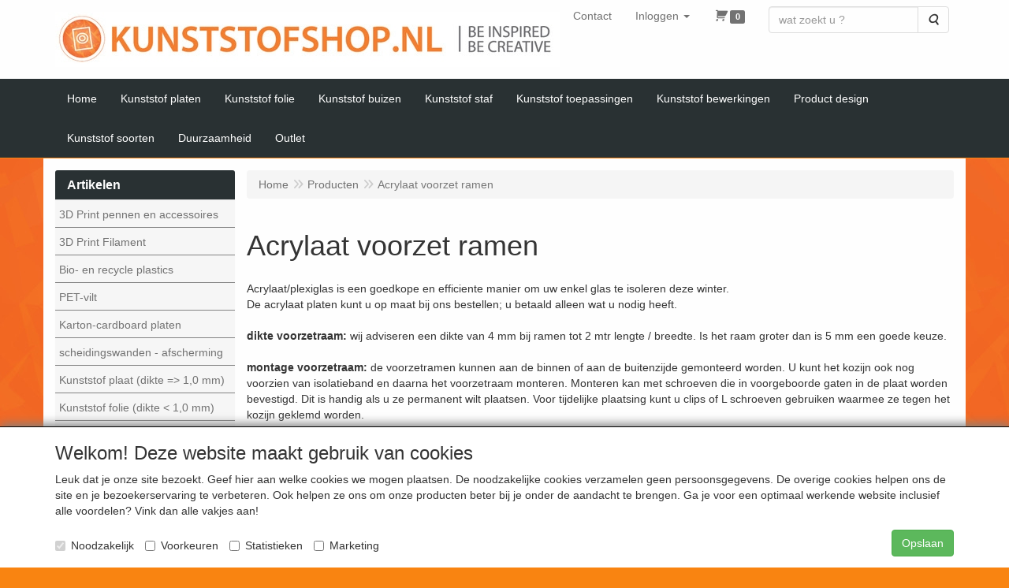

--- FILE ---
content_type: text/html; charset=UTF-8
request_url: https://kunststofshop.nl/acrylaat-voorzet-ramen/g-72
body_size: 13202
content:
<!DOCTYPE html>
<html lang="nl">
    <head>
        <base href="https://kunststofshop.nl/"
              data-url=""
              data-routing="/js/routing.json"
        />
        <meta name="viewport" content="width=device-width, initial-scale=1">
        <meta charset="utf-8" >
        
                    <meta name="author" content="" />
                    <meta name="keywords" content="isoleren voorzet raam " />
                    <meta name="description" content="acrylaat / plexiglas voorzet ramen voor het isoleren van enkel glas" />
                    <meta name="rating" content="general" />
                    <meta name="google-site-verification" content="geIisPOW56S9YVFB1NGRngix2_7gNFi_6vVrSmVbS9E" />
                    <meta name='generator' content='LogiVert 8.19.0.5; Equinoxe 10.5.24' />
        
        <title>voorzetramen acrylaat / plexiglas</title>

        <!-- Load scripting -->
                                    <script>
                    window.dataLayer = window.dataLayer || [];window.dataLayer.push({
                        'event': 'consent_necessary'                    
                    });</script>
                            
                <script>
                    window.dataLayer = window.dataLayer || [];
                    window.dataLayer.push({
                        'event': 'fireRemarketingTag',
                        'google_tag_params': {
                            'ecomm_pagetype': 'category',
                            'ecomm_prodid': '72',
                            'ecomm_totalvalue': ''
                        },
                        'userId': 'not-logged-in'
                    });
                </script>
            
                            <script>
    window.dataLayer = window.dataLayer || [];
    window.dataLayer.enableGA4Ecommerce = false;
</script>
                            
            <script>
                (function(w,d,s,l,i){w[l]=w[l]||[];w[l].push({'gtm.start': new Date().getTime(),event:'gtm.js'});var f=d.getElementsByTagName(s)[0],
                    j=d.createElement(s),dl=l!='dataLayer'?'&l='+l:'';j.addEventListener('error',function() { document.getElementsByTagName('html')[0].classList.add('abl-detected');document.dispatchEvent(new CustomEvent('lv_gtm_ready', {detail: {status: 'error'}})); });j.addEventListener('load', function() { document.dispatchEvent(new Event('lv_gtm_ready', {detail: {status: 'ok'}}));});j.async=true;j.src=
                                              'https://www.googletagmanager.com/gtm.js?id='+i+dl;f.parentNode.insertBefore(j,f);
                })(window,document,'script','dataLayer','GTM-K7BT5ST');
            </script>
                            <script src="/js/api.min.js?h=9a8857d6"></script>
                            <script>
document.addEventListener('DOMContentLoaded', function(el) {
    window.api = new Api("NTgxOTQ5MDEwMzc2NzQ6Mzgxa2FjYlZDMXNEQ2M0dzQzcA==", "https://kunststofshop.nl");
});
</script>
                    
        <script src="/js/plugins.min.js?h=bb38a032" id="pluginScripts"></script>
        <script src="/js/early_scripts.min.js?h=2ebe7f84" id="earlyScripts"></script>

        <script>
            // Epsilon Polyfill for IE
            if (Number.EPSILON === undefined) {
                Number.EPSILON = Math.pow(2, -52);
            }
            // Number Formatting
            Math.toDisplay = function (val, precision, force_sign) {
                if (typeof force_sign === 'undefined') {
                    force_sign = false;
                }

                if (typeof precision === "undefined") {
                    precision = 2;
                }

                if(isNaN(val) || typeof val !== "number") {
                    return false;
                }

                val = val + (1E3 * Number.EPSILON);
                var str = val.toFixed(precision);
                var decpoint = str.indexOf('.');

                str = str.replace('.', '.');

                for(var i = (decpoint - 3); i > 0; i = i - 3) {
                    str = str.slice(0, i) + ',' + str.slice(i);
                }

                if(force_sign && val > 0) {
                    str = "+" + str;
                }

                return str;
            }

            Math.toPrice = function(val, force_sign) {
                if(typeof force_sign === 'undefined') {
                    force_sign = false;
                }
                var price = "";

                if(val === 0) {
                    price = "Gratis";
                } else {
                    if(force_sign && val > 0) {
                        price = "+";
                    } else if(val < 0) {
                        price = "-";
                    }
                    price += "€ ";
                    price += Math.toDisplay(Math.abs(val), 2);
                }

                return price;
            }
            window.main_root = "https://kunststofshop.nl/";

        </script>

        <link rel="stylesheet" href="/assets/base.css?h=676cf9a1" />

        <link rel="stylesheet" href="/assets/theme.css?h=34e790e7" />
        <link rel="icon" type="image/x-icon" href="/favicon.ico?h=c79c48e2" />    </head>
    <body data-sticky-container>
                                    
                <noscript>
                    <iframe src="https://www.googletagmanager.com/ns.html?id=GTM-K7BT5ST"
                            height="0" width="0" style="display:none;visibility:hidden">
                    </iframe>
                </noscript>
            
                    
                    <header>
    <div class="logo-top">
        <div class="container">
            <div class="logo-container">
                <a href="/">
                    <img src="/images/cb_17.jpg?h=31754ac8" alt="Logo Kunststofshop.nl"/>                </a>
            </div>
            <div class="pull-right hidden-xs">
                    <ul class="nav navbar-nav  " data-sm-skip="data-sm-skip">
            <li class="menu_content_item ">
        <a href="/contact/c-2"
   >
    <span class="lbl">Contact</span>
    </a>
            </li>
    <li class="menu_my_account ">
        <a href="/inloggen"
   class="dropdown-toggle" data-toggle="dropdown" role="button"
   aria-haspopup="true"
   aria-expanded="false">
    <span class="lbl">Inloggen</span>
    <span class="caret"></span></a>
                    <ul class="dropdown-menu">
                    <li class="">
            
                                    
<form method="post" action="/inloggen">
    <div class="form-group"><label class="control-label required" for="_username">Loginnaam</label><input type="text" id="_username" name="_username" required="required" class="form-control form-control" /><p class="help-block"></p>
    </div>
    <div class="form-group"><label class="control-label required" for="_password">Wachtwoord</label><input type="password" id="_password" name="_password" required="required" class="form-control form-control" /><p class="help-block"></p>
    </div>
    <div class="form-group"><input type="text" id="emailAddress" name="emailAddress" class="form-extrahiddenfield form-control" /><p class="help-block"></p>
    </div>

            <button type="submit" name="loginSubmit" class="btn btn-primary">Inloggen</button>
                <input type="hidden" name="_target_path" value="https://kunststofshop.nl/acrylaat-voorzet-ramen/g-72" />
        <input type="hidden" name="_csrf_token" value="b43604825208f8ea.L_zxMH3g_uqbLt3O-3H6VC2zX8XDrPunKWDKnmrgA4Y.ZZbEBxOWn63UHrSjzRm7I2nXMYqM5JjFfBiV8jyNd85qxatSKaGGgO1lqg" />
</form>

            </li>
    <li class="">
        <a href="/registreren"
   >
    <span class="lbl">Registreren</span>
    </a>
            </li>
    <li class="">
        <a href="/wachtwoord/vergeten"
   >
    <span class="lbl">Wachtwoord vergeten?</span>
    </a>
            </li>

            </ul>
            </li>
    <li class="menu_cart ">
        <a href="/winkelwagen/" data-mode="articles">
    <i class="cart"></i><span class="amount label label-primary articles">0</span></a>
            </li>
    <li class="menu_search_widget ">
        <form action="/zoeken" method="get" class="navbar-form menu_search_widget ">
    <div class="input-group">
        <input type="search"
                id="search_query"
                placeholder="wat zoekt u ?"
                name="query"
                class="form-control"
                                data-suggest=""
                autocomplete="off">
        <span class="input-group-btn">
            <button type="submit" class="btn btn-default">
                <i class="fa fa-search"></i>
                <span class="sr-only">Zoeken</span>
            </button>
        </span>
    </div>
</form>

            </li>

    </ul>

            </div>
        </div>
    </div>
</header>
<div class="nav-top sticky-header ">
    <nav class="navbar">
        <div class="container">
            <div class="navbar-header">
                <div class="mobile-menu-navbar">
                        <ul class="nav navbar-nav  " data-sm-skip="data-sm-skip">
        
    </ul>

                </div>
                <button type="button" class="navbar-toggle collapsed" data-toggle="collapse" data-target="#topmenu"
                        aria-expanded="false">
                    <span class="sr-only">Menu</span>
                    <span class="icon-bar"></span>
                    <span class="icon-bar"></span>
                    <span class="icon-bar"></span>
                </button>
            </div>

            <div class="collapse navbar-collapse" id="topmenu">
                <div class="mobile-menu-addon">
                        <ul class="nav navbar-nav  " >
            <li class="menu_content_item ">
        <a href="/contact/c-2"
   >
    <span class="lbl">Contact</span>
    </a>
            </li>
    <li class="menu_my_account ">
        <a href="/inloggen"
   class="dropdown-toggle" data-toggle="dropdown" role="button"
   aria-haspopup="true"
   aria-expanded="false">
    <span class="lbl">Inloggen</span>
    <span class="caret"></span></a>
                    <ul class="dropdown-menu">
                    <li class="">
            
                                    
<form method="post" action="/inloggen">
    <div class="form-group"><label class="control-label required" for="_username">Loginnaam</label><input type="text" id="_username" name="_username" required="required" class="form-control form-control" /><p class="help-block"></p>
    </div>
    <div class="form-group"><label class="control-label required" for="_password">Wachtwoord</label><input type="password" id="_password" name="_password" required="required" class="form-control form-control" /><p class="help-block"></p>
    </div>
    <div class="form-group"><input type="text" id="emailAddress" name="emailAddress" class="form-extrahiddenfield form-control" /><p class="help-block"></p>
    </div>

            <button type="submit" name="loginSubmit" class="btn btn-primary">Inloggen</button>
                <input type="hidden" name="_target_path" value="https://kunststofshop.nl/acrylaat-voorzet-ramen/g-72" />
        <input type="hidden" name="_csrf_token" value="a0c81900cd65abcc1377ce8a62f0.e4D2gw2SLGMr-ID4YBxhr7Seff4xg67czaliqppu4L4.MerDtGPkTSRkyOmVVnQg2PD6E7F-y82-mNE9xswDlPY-uazhWdNUCV2z9w" />
</form>

            </li>
    <li class="">
        <a href="/registreren"
   >
    <span class="lbl">Registreren</span>
    </a>
            </li>
    <li class="">
        <a href="/wachtwoord/vergeten"
   >
    <span class="lbl">Wachtwoord vergeten?</span>
    </a>
            </li>

            </ul>
            </li>
    <li class="menu_cart ">
        <a href="/winkelwagen/" data-mode="articles">
    <i class="cart"></i><span class="amount label label-primary articles">0</span></a>
            </li>
    <li class="menu_search_widget ">
        <form action="/zoeken" method="get" class="navbar-form menu_search_widget ">
    <div class="input-group">
        <input type="search"
                id="search_query"
                placeholder="wat zoekt u ?"
                name="query"
                class="form-control"
                                data-suggest=""
                autocomplete="off">
        <span class="input-group-btn">
            <button type="submit" class="btn btn-default">
                <i class="fa fa-search"></i>
                <span class="sr-only">Zoeken</span>
            </button>
        </span>
    </div>
</form>

            </li>

    </ul>

                </div>
                    <ul class="nav navbar-nav  " >
            <li class="menu_homepage ">
        <a href="/"
   >
    <span class="lbl">Home</span>
    </a>
            </li>
    <li class="menu_group ">
        <a href="/kunststof-plaat-dikte-1-0-mm/g-23"
   >
    <span class="lbl">Kunststof platen</span>
    </a>
            </li>
    <li class="menu_group ">
        <a href="/kunststof-folie-dikte-1-0-mm/g-24"
   >
    <span class="lbl">Kunststof folie</span>
    </a>
            </li>
    <li class="menu_group ">
        <a href="/kunststof-buis/g-27"
   >
    <span class="lbl">Kunststof buizen</span>
    </a>
            </li>
    <li class="menu_group ">
        <a href="/kunststof-staf/g-28"
   >
    <span class="lbl">Kunststof staf</span>
    </a>
            </li>
    <li class="menu_content_item ">
        <a href="/kunststof-toepassingen/c-40"
   >
    <span class="lbl">Kunststof toepassingen</span>
    </a>
            </li>
    <li class="menu_content_item ">
        <a href="/kunststof-bewerkingen/c-46"
   >
    <span class="lbl">Kunststof bewerkingen</span>
    </a>
            </li>
    <li class="menu_content_item ">
        <a href="/product-design/c-61"
   >
    <span class="lbl">Product design</span>
    </a>
            </li>
    <li class="menu_content_item ">
        <a href="/kunststof-soorten/c-62"
   >
    <span class="lbl">Kunststof soorten </span>
    </a>
            </li>
    <li class="menu_content_item ">
        <a href="/duurzaamheid/c-12"
   >
    <span class="lbl">Duurzaamheid</span>
    </a>
            </li>
    <li class="menu_group ">
        <a href="/kunststof-outlet/g-71"
   >
    <span class="lbl">Outlet</span>
    </a>
            </li>

    </ul>

            </div>
        </div>
    </nav>
</div>

        <div id="alert-wrapper">
        <div class="container" id="alert-container">
        <!-- This container is in use to display AJAX-triggered Alert messages -->
        </div>
    </div>

    <div class='container article_list' id="main">
            <div class="sidebar left" layout="1">
                    <div class="widget widget_catalog #fff" type="catalog" >
            <div class="panel panel-default">
                                    <div class="panel-heading">
                        <h4 class="panel-title">Artikelen</h4>
                    </div>
                                <div class="list-group list-group-root">
            <a href="/3d-print-pennen-en-accessoires/g-60"
           class="list-group-item ">
            3D Print pennen en accessoires
        </a>

                    <a href="/3d-print-filament/g-51"
           class="list-group-item ">
            3D Print Filament
        </a>

                    <a href="/bio-en-recycle-plastics/g-66"
           class="list-group-item ">
            Bio- en recycle plastics
        </a>

                    <a href="/pet-vilt/g-74"
           class="list-group-item ">
            PET-vilt
        </a>

                    <a href="/karton-cardboard-platen/g-67"
           class="list-group-item ">
            Karton-cardboard platen
        </a>

                    <a href="/scheidingswanden-afscherming/g-69"
           class="list-group-item ">
            scheidingswanden - afscherming
        </a>

                    <a href="/kunststof-plaat-dikte-1-0-mm/g-23"
           class="list-group-item ">
            Kunststof plaat (dikte => 1,0 mm)
        </a>

                    <a href="/kunststof-folie-dikte-1-0-mm/g-24"
           class="list-group-item ">
            Kunststof folie (dikte < 1,0 mm)
        </a>

                    <a href="/kunststof-kanaalplaat/g-26"
           class="list-group-item ">
            Kunststof kanaalplaat
        </a>

                    <a href="/kunststof-buis/g-27"
           class="list-group-item ">
            Kunststof buis
        </a>

                    <a href="/kunststof-staf/g-28"
           class="list-group-item ">
            Kunststof staf
        </a>

                    <a href="/kunststof-folie-zelfklevend/g-25"
           class="list-group-item ">
            Kunststof folie zelfklevend
        </a>

                    <a href="/kunststof-folie-op-rol/g-36"
           class="list-group-item ">
            Kunststof folie op rol
        </a>

                    <a href="/kunststof-toebehoren/g-37"
           class="list-group-item ">
            Kunststof toebehoren
        </a>

                    <a href="/kunststof-outlet/g-71"
           class="list-group-item ">
            Kunststof Outlet
        </a>

                    <a href="/alu-sandwichplaat/g-38"
           class="list-group-item ">
            Alu sandwichplaat
        </a>

                    <a href="/abs/g-35"
           class="list-group-item ">
            ABS
        </a>

                    <a href="/nieuw-gerecycled-acrylaat/g-70"
           class="list-group-item ">
            NIEUW: Gerecycled Acrylaat
        </a>

                    <a href="/acrylaat-plexiglas/g-44"
           class="list-group-item ">
            Acrylaat / plexiglas
        </a>

                    <a href="/acrylaat-voorzet-ramen/g-72"
           class="list-group-item active">
            Acrylaat voorzet ramen
        </a>

                    <a href="/graveerplaten/g-63"
           class="list-group-item ">
            Graveerplaten
        </a>

                    <a href="/hardpapier-hardweefsel/g-52"
           class="list-group-item ">
            Hardpapier/ hardweefsel
        </a>

                    <a href="/kydex-pmma-pvc/g-65"
           class="list-group-item ">
            Kydex (PMMA/PVC)
        </a>

                    <a href="/nylon-pa6/g-47"
           class="list-group-item ">
            Nylon / PA6
        </a>

                    <a href="/peek-staf/g-56"
           class="list-group-item ">
            Peek staf
        </a>

                    <a href="/polymorph/g-64"
           class="list-group-item ">
            Polymorph
        </a>

                    <a href="/polycarbonaat-lexan/g-33"
           class="list-group-item ">
            Polycarbonaat / lexan
        </a>

                    <a href="/polypropeen/g-46"
           class="list-group-item ">
            Polypropeen
        </a>

                    <a href="/polyethyleen-plaat/g-34"
           class="list-group-item ">
            Polyethyleen plaat
        </a>

                    <a href="/wortelbegrenzer/g-73"
           class="list-group-item ">
            HDPE wortelbegrenzer
        </a>

                    <a href="/polyester-vivak/g-48"
           class="list-group-item ">
            Polyester / Vivak
        </a>

                    <a href="/polystyreen-plaat/g-11"
           class="list-group-item ">
            Polystyreen plaat
        </a>

                    <a href="/pom-polyacetaal/g-49"
           class="list-group-item ">
            POM / polyacetaal
        </a>

                    <a href="/ptfe/g-57"
           class="list-group-item ">
            PTFE
        </a>

                    <a href="/pu-foam-platen-necuron/g-68"
           class="list-group-item ">
            PU foam platen / Necuron
        </a>

                    <a href="/pvc-zacht/g-50"
           class="list-group-item ">
            PVC zacht
        </a>

                    <a href="/pvc/g-45"
           class="list-group-item ">
            PVC
        </a>

                    <a href="/monsters-bestellen/g-61"
           class="list-group-item ">
            Monsters bestellen
        </a>

            </div>

            </div>
        </div>
                            <div class="widget widget_content #fff" type="content" position="LEFT" >
            <div class="panel panel-default">
                                    <div class="panel-heading">
                        <h4 class="panel-title">Informatie</h4>
                    </div>
                                <div class="list-group list-group-root">
            <a href="/product-design/c-61"
           class="list-group-item ">
            Product design
        </a>

                    <a href="/voorbeelden/c-13"
           class="list-group-item ">
            Voorbeelden
        </a>

                    <a href="/onderwijs/c-20"
           class="list-group-item ">
            Onderwijs
        </a>

                    <a href="/bedrijven-mkb/c-19"
           class="list-group-item ">
            Bedrijven-MKB
        </a>

                    <a href="/3d-printen/c-38"
           class="list-group-item ">
            3D Printen
        </a>

                    <a href="/bewerken-van-kunststoffen/c-6"
           class="list-group-item ">
            Bewerken van kunststoffen
        </a>

                    <a href="/sponsoring/c-18"
           class="list-group-item ">
            Sponsoring
        </a>

            </div>
            </div>
        </div>
             
    </div>

        
        <div id="content">
            <div>    <div id="breadcrumb_container">
                    <ol class="breadcrumb back internal"><li><a href="javascript:history.back()">Terug</a></li></ol>                <ol class="breadcrumb" itemscope itemtype="http://schema.org/BreadcrumbList"><li itemprop="itemListElement" itemscope itemtype="http://schema.org/ListItem"
                        ><a href="/"
                       itemprop="item"                    ><span itemprop="name">Home</span></a><meta itemprop="position" content="1" /></li><li itemprop="itemListElement" itemscope itemtype="http://schema.org/ListItem"
                        ><a href="/catalogus"
                       itemprop="item"                    ><span itemprop="name">Producten</span></a><meta itemprop="position" content="2" /></li><li itemprop="itemListElement" itemscope itemtype="http://schema.org/ListItem"
                        class="active"><span itemprop="name">Acrylaat voorzet ramen</span><meta itemprop="position" content="3" /></li></ol>
    </div>
</div>
                            <div class='lv_category'>
                
        <div class="category">
            <h1>Acrylaat voorzet ramen</h1>

                            <div class="row">
                                                <div class="widget-column  ">
                        <div class="widget-container " layout="1">
                            <div class="widget widget_html" type="html" >
                                                <div>Acrylaat/plexiglas is een goedkope en efficiente manier om uw enkel glas te isoleren deze winter.</div>
<div>De acrylaat platen kunt u op maat bij ons bestellen; u betaald alleen wat u nodig heeft.</div>
<div><br></div>
<div><b>dikte voorzetraam:</b> wij adviseren een dikte van 4 mm bij ramen tot 2 mtr lengte / breedte. Is het raam groter dan is 5 mm een goede keuze.</div>
<div><br></div>
<div><b>montage voorzetraam: </b>de voorzetramen kunnen aan de binnen of aan de buitenzijde gemonteerd worden. U kunt het kozijn ook nog voorzien van isolatieband en daarna het voorzetraam monteren. Monteren kan met schroeven die in voorgeboorde gaten in de plaat worden bevestigd. Dit is handig als u ze permanent wilt plaatsen. Voor tijdelijke plaatsing kunt u clips of L schroeven gebruiken waarmee ze tegen het kozijn geklemd worden.</div>
<div><br></div>
<div><img border="0" width="283" height="259" src="https://kunststofshop.nl/data/mediablocks/2__72_1_ms1.rvf_1.jpg?h=59422a48"> &nbsp; <img border="0" width="283" height="259" src="https://kunststofshop.nl/data/mediablocks/2__72_1_ms1.rvf_2.jpg?h=97077390"></div>
<div><br></div>
<div><br></div>
<div><br></div>
                            </div>
            </div>

            </div>

                                    </div>
                        
                        
                        <div class="artlist_container" id="artList" v-bind:class="(!first_load ? 'display ' : ' ') + ((!has_results || first_load) ? 'no-results' : '')">
                <div class="spinner-container" v-if="!loaded">
    <div class="spinner">
        <span class="fa fa-circle-o-notch fa-spin"></span>
    </div>
    <div class="backdrop"></div>
</div>

                                <div class="articles" v-if="should_render_listing && !first_load">
                    <div class="grid-filters form-inline">
                        <ul class="pagination" v-if="typeof pagers.articles !== 'undefined' && pagers.articles.last > 1" data-key="articles">
    <!-- FIRST indicator -->
    <li v-if="pagers.articles.current > 1">
        <a href="#"
            v-on:click.prevent="pager_navigate(1, 'articles')"
            class="first"
            data-page="1"
            aria-label="Eerste">
            <span aria-hidden="true">&laquo;</span>
        </a>
    </li>

    <!-- PREVIOUS indicator -->
    <li v-if="pagers.articles.current > 1">
        <a href="#"
            v-on:click.prevent="pager_navigate(pagers.articles.current - 1, 'articles')"
            class="prev"
            v-bind:data-page="(pagers.articles.current - 1)"
            aria-label="Vorige">
            <span aria-hidden="true">&lt;</span>
        </a>
    </li>


    <!-- PAGE NUMBER indicator(s) -->
    <li v-for="n in pagers.articles.to"
        v-if="n >= pagers.articles.from"
        v-bind:class="n===pagers.articles.current?'active':''">
        <a href="#"
            v-on:click.prevent="pager_navigate(n, 'articles')"
            v-bind:data-page="n"
            v-text="n">}</a>
    </li>

    <!-- NEXT indicator -->
    <li v-if="pagers.articles.current < pagers.articles.last">
        <a href="#"
            v-bind:data-page="(pagers.articles.current + 1)"
            v-on:click.prevent="pager_navigate(pagers.articles.current + 1, 'articles')"
            class="next"
            aria-label="Volgende">
            <span aria-hidden="true">&gt;</span>
        </a>
    </li>

    <!-- LAST indicator -->
    <li v-if="pagers.articles.current < pagers.articles.last">
        <a href="#"
            v-bind:data-page="pagers.articles.last"
            v-on:click.prevent="pager_navigate(pagers.articles.last, 'articles')"
            class="last"
            aria-label="Laatste">
            <span aria-hidden="true">&raquo;</span>
        </a>
    </li>
</ul>
                        <div class="filter-wrapper">
    <div class="products_quantity">
        <label for="prod_per_page">Weergave</label>
        <select @change="update_limit" class="form-control" id="prod_per_page" v-model="search_options.limit">
            <option value="20">20 - Standaard</option>
                            <option value="12" >12</option>
                            <option value="24" >24</option>
                            <option value="36" >36</option>
                            <option value="48" >48</option>
                            <option value="60" >60</option>
                            <option value="72" >72</option>
                            <option value="84" >84</option>
                            <option value="96" >96</option>
                    </select>
    </div>

            <div class="products_sort">
            <label for="sortMode">Sorteer op </label>
            <select id="sortMode" class="form-control" v-model="search_options.sort">
                                    <option value="sortDefault" selected="selected">Standaard</option>
                                    <option value="sortNameAsc">Naam oplopend</option>
                                    <option value="sortNameDesc">Naam aflopend</option>
                                    <option value="sortPriceAsc">Laagste prijs</option>
                                    <option value="sortPriceDesc">Hoogste prijs</option>
                                    <option value="sortArticleCodeAsc">Artikelcode (oplopend)</option>
                                    <option value="sortArticleCodeDesc">Artikelcode (aflopend)</option>
                            </select>
        </div>
    
    </div>
                    </div>
                        <div class="article-container" v-bind:class="typeof displayMode !== 'undefined' ? displayMode : 'grid'">
        <div class="prod"
            v-for="article in results.articles"
            v-bind:data-id="article.id">
            <div class="wrap">
                <span class="badge" v-if="article.badge" v-text="article.badge"></span>
                <a v-bind:href="article.permalink">
                    <div class="img-container">
                        <img class="thumb"
                            v-if="article.pictures.small"
                            v-bind:src="article.pictures.small"
                            v-bind:alt="article.description"/>
                    </div>
                    <h4>
                        <span class="prod-title"
                            v-html="article.description"></span>
                        <br v-if="article.specification.length > 0"/>
                        <small class="prod-specification"
                            v-html="article.specification"
                            v-if="article.specification.length > 0"></small>
                    </h4>
                                        <div class="price-container" v-if="!article.hide_price">
                        <span class="recommended"
                            v-if="article.recommended_price > article.unit_price
                            && typeof article.price_display === 'undefined'">
                            <span class="amt"
                                v-text="Math.toPrice(article.recommended_price)"></span>
                        </span>
                        <span class="price-display">
                            <span class="amt"
                                v-text="Math.toPrice(article.unit_price)"
                                v-if="typeof article.price_display === 'undefined'"></span>
                            <span v-else
                                class="amt"
                                v-text="article.price_display"></span>
                        </span>
                                            </div>
                    <div class="price-container" v-else><!-- Empty container when price is hidden --></div>
                </a>

                                <form action="/winkelwagen/toevoegen.json" method="post" class="order"
                      v-if="article.canBeOrderedFromGrid">
                    <div class="btn-toolbar prod-adder">
                        <div class="btn-group btn-addon">
                            <a class="btn btn-primary"
                                title="Details"
                                data-toggle="tooltip"
                                v-bind:href="article.permalink">
                                <span class="fa fa-info-circle"></span>
                            </a>
                                                    </div>

                        <div class="btn-group qty-fields">
                            <input type="text"
                                name="quantity"
                                class="form-control prod_qty"
                                v-bind:value="article.quantity"
                                v-bind:min="article.min_qty"
                                v-bind:max="article.max_qty"
                                v-bind:step="article.step_size"
                                v-if="article.canBeOrderedFromGrid === 'with_qty'"/>
                            <input type="hidden" name="quantity" class="prod_qty" v-bind:value="article.quantity" v-else />

                            <button type="submit"
                                class="btn btn-primary btn-add"
                                name="article_order_form[orderbutton]"
                                v-on:click="order_article">
                                <span class="fa fa-shopping-cart"></span>
                            </button>
                        </div>
                        <div class="hideDefault">
                            <input type="hidden"
                                name="id"
                                v-bind:value="article.id"/>
                        </div>
                    </div>
                </form>
                <div class="btn-group proto-article no-order" v-else>
                    <a class="btn btn-primary" v-bind:href="article.permalink">
                        Details
                    </a>
                                    </div>
            </div>
        </div>
    </div>

                    <ul class="pagination" v-if="typeof pagers.articles !== 'undefined' && pagers.articles.last > 1" data-key="articles">
    <!-- FIRST indicator -->
    <li v-if="pagers.articles.current > 1">
        <a href="#"
            v-on:click.prevent="pager_navigate(1, 'articles')"
            class="first"
            data-page="1"
            aria-label="Eerste">
            <span aria-hidden="true">&laquo;</span>
        </a>
    </li>

    <!-- PREVIOUS indicator -->
    <li v-if="pagers.articles.current > 1">
        <a href="#"
            v-on:click.prevent="pager_navigate(pagers.articles.current - 1, 'articles')"
            class="prev"
            v-bind:data-page="(pagers.articles.current - 1)"
            aria-label="Vorige">
            <span aria-hidden="true">&lt;</span>
        </a>
    </li>


    <!-- PAGE NUMBER indicator(s) -->
    <li v-for="n in pagers.articles.to"
        v-if="n >= pagers.articles.from"
        v-bind:class="n===pagers.articles.current?'active':''">
        <a href="#"
            v-on:click.prevent="pager_navigate(n, 'articles')"
            v-bind:data-page="n"
            v-text="n">}</a>
    </li>

    <!-- NEXT indicator -->
    <li v-if="pagers.articles.current < pagers.articles.last">
        <a href="#"
            v-bind:data-page="(pagers.articles.current + 1)"
            v-on:click.prevent="pager_navigate(pagers.articles.current + 1, 'articles')"
            class="next"
            aria-label="Volgende">
            <span aria-hidden="true">&gt;</span>
        </a>
    </li>

    <!-- LAST indicator -->
    <li v-if="pagers.articles.current < pagers.articles.last">
        <a href="#"
            v-bind:data-page="pagers.articles.last"
            v-on:click.prevent="pager_navigate(pagers.articles.last, 'articles')"
            class="last"
            aria-label="Laatste">
            <span aria-hidden="true">&raquo;</span>
        </a>
    </li>
</ul>
                </div>

                
                                <div class="alert alert-danger" role="alert" v-show="result_count === 0 && loaded && should_render_listing && !first_load">
                    Geen zoekresultaten
                </div>
            </div>

            
                                                </div>
    </div>
        </div>
    </div>

            <footer id="nav-footer">
            <div class="widget-container-footer">
                                <div class="widget-column " >
                <div class="widget-container " layout="4">
                    <div class="widget widget_html" type="html" >
                        <h4>Contactgegevens</h4>

<address>

www.kunststofshop.nl<br>

Didamseweg 148<br>

  6902 PE - Zevenaar<br>

<br>

E-mail: info@kunststofshop.nl<br>

Telefoon: +31 (0) 316 241 994

</address>
            </div>
                    <div class="widget widget_content" type="content" position="BOTTOM" >
                                                <a href="/algemeen/c-57">
                                <h4>Algemeen</h4>
                                    </a>
                                        <ul class="menu">
            <li>
            <a href="/algemeen/contact-en-bedrijfsinformatie/c-2">
                Contact en bedrijfsinformatie
            </a>
        </li>
            <li>
            <a href="/algemeen/levering-retour-en-betalingsinformatie/c-5">
                Levering, retour en betalingsinformatie
            </a>
        </li>
            <li>
            <a href="/algemeen/algemene-leveringsvoorwaarden/c-1">
                Algemene leveringsvoorwaarden
            </a>
        </li>
            <li>
            <a href="/algemeen/privacy-avg/c-28">
                Privacy-AVG
            </a>
        </li>
            <li>
            <a href="/algemeen/links-referenties/c-8">
                Links/referenties
            </a>
        </li>
    </ul>            </div>
                    <div class="widget widget_content" type="content" position="BOTTOM" >
                                                <a href="/kunststof/c-58">
                                <h4>Kunststof</h4>
                                    </a>
                                        <ul class="menu">
            <li>
            <a href="/kunststof/-/c-40">
                -
            </a>
        </li>
            <li>
            <a href="/kunststof/kunststof-en-het-milieu/c-12">
                Kunststof en het milieu
            </a>
        </li>
            <li>
            <a href="/kunststof/product-informatie-bladen/c-3">
                Product informatie bladen
            </a>
        </li>
            <li>
            <a href="/kunststof/kunststof-bewerkingen/c-46">
                Kunststof bewerkingen
            </a>
        </li>
            <li>
            <a href="/kunststof/1-5-mtr-oplossingen/c-51">
                1,5 mtr oplossingen
            </a>
        </li>
            <li>
            <a href="/kunststof/kunststof-soorten-uitleg/c-62">
                Kunststof soorten uitleg
            </a>
        </li>
    </ul>            </div>
                    <div class="widget widget_social" type="social" >
                                            <h4>Sociale media</h4>
                                            <ul class="menu social">
                    <li class="facebook">
                <a href="https://www.facebook.com/kunststofshop.nl" title="Facebook" target="_blank">
                    <i class="fa-brands fa-facebook-f"></i>
                </a>
            </li>
                    <li class="instagram">
                <a href="https://www.instagram.com/kunststofshop/" title="Instagram" target="_blank">
                    <i class="fa-brands fa-instagram"></i>
                </a>
            </li>
                    <li class="whatsapp">
                <a href="https://api.whatsapp.com/send?phone=%2b31616782779" title="Whatsapp" target="_blank">
                    <i class="fa-brands fa-whatsapp"></i>
                </a>
            </li>
                    <li class="youtube">
                <a href="https://www.youtube.com/user/kunststofshop" title="YouTube" target="_blank">
                    <i class="fa-brands fa-youtube"></i>
                </a>
            </li>
            </ul>
            </div>
            </div>

                <div class="widget-container " layout="1">
                    <div class="widget widget_html" type="html" >
                        <div align="center"><font size="3"><b>De webshop voor bedrijven, scholen, fotografen, ontwerpers, studenten, particulieren, etc.</b></font></div>
            </div>
                    <div class="widget widget_html" type="html" >
                        <div id="whatsapp-btn" class="animate-whatsapp" onclick="openPopup()"><img src="/images/whatsapp_logo.png" alt="WhatsApp" width="50" height="50"></div>

<div id="whatsapp-popup" class="popup">

    <div class="popup-content"><span class="close" onclick="closePopup()">&times;</span>

        <div class="popup-header"><img src="/images/avatar_whatsapp.png" alt="Logo" class="whatsapp_avatar_logo">

            <div class="popup-title">

                <h3>Kunststofshop</h3>

                <p>Contact</p>

            </div>

        </div>

        <div class="popup-body">

            <div class="chat-bubble">

                <p>Welkom bij Kunststofshop.nl!</p>

                <p>Heb je vragen over onze producten?</p>

                <p>Laat het ons weten, we helpen je graag verder!</p>

            </div>

        </div>

        <div class="popup-footer"><a href="https://wa.me/31616782779/?text=Stel hier je vraag: " class="whatsapp-link">Begin chat met: <img src="/images/whatsapp_logo.png" alt="WhatsApp" width="20" height="20">WhatsApp</a></div>

    </div>

</div>

<script type="text/javascript">

    document.addEventListener("DOMContentLoaded", function () {

        var whatsappBtn = document.getElementById("whatsapp-btn");

        var popup = document.getElementById("whatsapp-popup");

        

        // Toggle de popup bij klik op de knop

        whatsappBtn.addEventListener("click", function () {

            if (popup.style.display === "block") {

                // Popup is al geopend, dus sluit deze

                popup.classList.remove("show-popup");

                setTimeout(function () {

                    popup.style.display = "none";

                }, 300);

            } else {

                // Popup is gesloten, dus open deze

                popup.style.display = "block";

                popup.classList.add("show-popup");

            }

        });



        var closeButton = popup.querySelector(".close");

        closeButton.addEventListener("click", function () {

            popup.classList.remove("show-popup");

            setTimeout(function () {

                popup.style.display = "none";

            }, 300);

        });

    });

</script>
            </div>
            </div>

        </div>

                    </div>
    </footer>
    
    <div id="backdrop"></div>

        <div id="cart-popup" class="modal fade" aria-labelledby="cartTitle" role="dialog">
    <div class="modal-dialog modal-lg" role="document">
        <div class="modal-content" id="cart">
            <div class="modal-header">
                <button class="close"
                    aria-label="Sluit"
                    data-dismiss="modal"
                    type="button">
                    <span aria-hidden="true">&times;</span>
                </button>
                <h4 class="modal-title" id="cartTitle">
                    <a href="/winkelwagen/">Winkelwagen</a>
                </h4>
            </div>
            <div class="modal-body">
                <div id="cart-messages">
    <div v-for="(messages, level) in flashes">
        <div v-for="message in messages"
            v-bind:class="'alert alert-'+level"
            v-html="message"></div>
    </div>
</div>
<div class="cart" v-if="cart.total_items > 0">
    <table v-for="(articles, bag) in cart.bags"
        v-bind:data-bag="bag"
        class="table table-striped cart-table vue-cart">
        <thead v-if="bag === 'subscriptions'">
        <th class="actions"></th>
        <th class="qty">Aantal</th>
        <th class="product">Artikel</th>
        <th class="price">Startprijs</th>
        <th class="price price-recurring">Daarna</th>
        <th class="period">Periode</th>
        <th class="total">Totaal</th>
        </thead>
        <thead v-else>
        <th class="actions"></th>
        <th class="qty">Aantal</th>
        <th class="product">Artikel</th>
        <th class="price">Stukprijs</th>
        <th class="total">Totaal</th>
        </thead>
        <tbody class="cart-items">
        <tr class="cart-item"
            v-for="(article, cart_line) in articles"
            v-bind:data-min="article.min_qty"
            v-bind:data-max="article.max_qty"
            v-bind:data-step="article.step_size"
            v-bind:data-precision="article.step_precision"
            v-bind:data-bag="bag"
            v-bind:data-cartKey="cart_line">
            <td class="actions">
                <button type="button"
                    class="cart-increase"
                    title="Toevoegen"
                    v-show="bag !=='gifts'"
                    v-on:click="add"
                    v-bind:disabled="article.max_qty<=article.quantity">
                    <span class="sr-only">Toevoegen</span>
                    <span class="fa fa-plus"></span>
                </button>
                <button type="button"
                    class="cart-decrease"
                    title="Verwijderen"
                    v-show="bag !=='gifts'"
                    v-on:click="remove"
                    v-bind:disabled="article.min_qty>=article.quantity">
                    <span class="sr-only">Verwijderen</span>
                    <span class="fa fa-minus"></span>
                </button>
                <button type="button"
                    class="cart-remove"
                    title="Verwijderen"
                    v-on:click="remove_all">
                    <span class="sr-only">Verwijderen</span>
                    <span class="fa fa-trash"></span>
                </button>
            </td>
            <td class="qty">
                <span class="prod-qty" v-text="article.quantity"></span>
            </td>
            <td class="product">
                <div class="thumb" v-if="include_images && article.pictures
                                && (article.pictures.mini || article.pictures.small) ">
                    <img v-bind:alt="article.description" v-bind:src="article.pictures.mini"
                         v-if="article.pictures.mini"/>
                    <img v-bind:alt="article.description" v-bind:src="article.pictures.small"
                         v-else/>
                </div>
                <div class="prodData">
                    <!-- Product Data -->
                    <a v-bind:href="article.permalink" v-text="article.description"></a><br/>
                    <span class="measure" v-text="article.measure" v-if="article.measure"></span>
                    <br v-if="article.measure"/>

                    <!-- Selected Options -->
                    <div class="options">
                        <div class="option"
                            v-for="option in article.options"
                            v-if="option.value !==null">
                            <span class="option name">
                                <strong v-text="option.label + ':'"></strong>
                                <span v-text="option.value"></span>
                            </span>
                            <span class="option total small"
                                v-text="'(' + Math.toPrice(option.prices.each, true) + ')'"
                                v-if="option.price"></span>
                        </div>
                    </div>

                    <!-- Cart Text -->
                    <div class="cartText" v-if="article.cartText" v-html="article.cartText"></div>

                    <!-- Small Order Premium -->
                    <div class="premium" v-if="article.premium && article.premium.applied">
                        <span v-text="Translator.trans('article.price.small_order_surplus', {'count': article.premium.quantity }, 'messages') + ':'"></span>
                        <span class="total small" v-text="Math.toPrice(article.premium.price)"></span>
                    </div>

                    <!-- "Eenmalige" Optiemeerprijzen -->
                    <div class="premium" v-if="typeof article.price_once !== 'undefined' && article.price_once != 0">
                        <span v-text="Translator.trans('article.price.once.surplus')"></span>
                        <span class="total small" v-text="Math.toPrice(article.price_once, true)"></span>
                    </div>

                    <!-- Messages -->
                    <div class="messages" v-if="article.messages">
                        <div v-for="message in article.messages"
                            v-bind:class="'alert alert-'+message.level"
                            v-text="Translator.trans(message.message, message.data)">
                        </div>
                    </div>
                    <div class="visible-xs">
                        <!-- Todo -->
                        <strong>Aantal</strong>:
                        <span class="prod-qty" v-text="article.quantity"></span>
                        <div class="actions">
                            <button type="button"
                                class="cart-increase"
                                title="Toevoegen"
                                v-show="bag !=='gifts'"
                                v-on:click="add"
                                v-bind:disabled="article.max_qty<=article.quantity">
                                <span class="sr-only">Toevoegen</span>
                                <span class="fa fa-plus"></span>
                            </button>
                            <button type="button"
                                class="cart-decrease"
                                title="Verwijderen"
                                v-show="bag !=='gifts'"
                                v-on:click="remove"
                                v-bind:disabled="article.min_qty>=article.quantity">
                                <span class="sr-only">Verwijderen</span>
                                <span class="fa fa-minus"></span>
                            </button>
                            <button type="button"
                                class="cart-remove"
                                title="Verwijderen"
                                v-on:click="remove_all">
                                <span class="sr-only">Verwijderen</span>
                                <span class="fa fa-trash"></span>
                            </button>
                        </div>
                    </div>
                </div>
            </td>
            <td class="price">
                <span class="amt" v-text="Math.toPrice(article.unit_price)"></span>
                <strong v-if="bag === 'gifts'">(Cadeau)</strong>
            </td>
            <td class="price price-recurring" v-if="bag === 'subscriptions'">
                <span class="amt" v-text="Math.toPrice(article.subscription_recurring_price)"></span>
            </td>
            <td class="period"
                v-if="bag === 'subscriptions'"
                v-text="Translator.trans('article.period.'+article.subscription_period)"></td>
            <td class="total">
                <span class="amt" v-text="Math.toPrice(article.price)"></span>
            </td>
        </tr>
        </tbody>
    </table>


    <table class="table table-striped cart-table">
        <tfoot>
        <!-- Subtotal Row -->
        <tr class="subtotal">
            <td class="actions"></td>
            <td colspan="3">Subtotaal</td>
            <td class="total">
                <span class="amt" v-text="Math.toPrice(cart.price)"></span>
            </td>
        </tr>

        <!-- Discount Row -->
        <tr class="discount" v-for="(discount,label) in cart.discounts" v-if="cart.discounts && label !== 'total'" v-bind:class="label">
            <td class="actions"></td>
            <td colspan="2"
                v-text="discount.label"></td>
            <td class="price" v-text="Math.toPrice(discount.price * -1)"></td>
            <td class="total"></td>
        </tr>
        <tr class="discount total" v-if="cart.discounts.total > 0">
            <td class="actions"></td>
            <td colspan="3" v-text="Translator.trans('price.your_discount')"></td>
            <td class="total" v-text="Math.toPrice(cart.discounts.total * -1)"></td>
        </tr>

        <!-- Ecotax Row (placeholder) -->
        <tr class="ecotax" v-for="ecotax in cart.ecotaxes" v-if="cart.ecotaxes">
            <td class="actions"></td>
            <td colspan="3" v-text="ecotax.name"></td>
            <td class="total">
                <span class="amt"
                    v-text="Math.toPrice(cart.incVat?ecotax.price_incvat:ecotax.price_exvat)"></span>
            </td>
        </tr>

        <!-- Cart Total Row -->
        <tr class="total">
            <td class="actions"></td>
            <td colspan="3">Totaal</td>
            <td class="total">
                <span class="amt" v-text="Math.toPrice(cart.total)"></span>
            </td>
        </tr>

        <!-- Informative Rows -->
        <tr class="vat-description">
            <td colspan="5" v-if="cart.incVat">*Prijzen zijn inclusief btw</td>
            <td colspan="5" v-else>Prijzen zijn inclusief BTW</td>
        </tr>

        <tr class="weight" v-if="weight">
            <td colspan="4">Totaal gewicht</td>
            <td class="price">
                <span class="amt" v-text="Math.toDisplay(cart.weight)"></span>
                <span class="unit" v-text="weight"></span>
            </td>
        </tr>
        </tfoot>
    </table>
</div>
<div class="alert alert-warning" v-else>Uw winkelwagen is leeg</div>

                <div id="gifts" v-if="cart.availableGifts">
    <h4>Cadeaulijst - maak uw keuze</h4>
    <div class="article-container grid">
                <div class="prod gift" v-for="article in cart.availableGifts" v-bind:data-aid="article.id">
            <div class="wrap">
                <a class="prod-link" v-bind:href="article.permalink">
                    <div class="img-container">
                        <img class="thumb"
                            v-if="article.pictures.small"
                            v-bind:src="article.pictures.small"
                            v-bind:alt="article.description"/>
                        <img class="thumb"
                            v-else-if="article.pictures.mini"
                            v-bind:src="article.pictures.mini"
                            v-bind:alt="article.description"/>
                    </div>
                    <h4><span class="prod-title" v-text="article.description"></span><br/>
                        <small class="prod-specification" v-text="article.specification"></small>
                    </h4>
                    <div class="price-container">
                        <span class="recommended"
                            v-if="article.recommended_price > article.unit_price
                            && typeof article.price_display === 'undefined'">
                            <span class="amt"
                                v-text="Math.toPrice(article.recommended_price)"></span>
                        </span>
                        <span class="price-display">
                            <span class="amt"
                                v-text="Math.toPrice(article.unit_price)"
                                v-if="typeof article.price_display === 'undefined'"></span>
                            <span v-else
                                class="amt"
                                v-text="article.price_display"></span>
                        </span>
                    </div>
                </a>
                <div class="btn-group proto-gift">
                    <a v-bind:href="article.permalink" class="btn btn-primary prod-link">
                    <span class="fa fa-info-circle"
                          data-toggle="tooltip"
                          data-position="top"
                          title="Details">
                    </span>
                    </a>
                                        <button type="button" class="btn btn-default btn-add" v-on:click="addGift" v-bind:data-aid="article.id">
                        <span class="fa fa-plus"
                            data-toggle="tooltip"
                            data-position="top"
                            title="Toevoegen"/></span>
                    </button>
                </div>
            </div>
        </div>
    </div>
</div>
            </div>
            <div class="modal-footer">
                <button type="button" data-dismiss="modal" class="btn btn-default">
                    Sluit
                </button>
                <a href="/winkelwagen/" class="btn btn-default">
                    Naar winkelwagen</a>
                <a href="/afrekenen"
                    class="btn btn-primary"
                    v-if="cart.canBeOrdered && cart.total_items > 0">
                    Bestellen
                </a>
            </div>
        </div>
    </div>
</div>

    

    
                <div class="consent">
    <div class="container askConsent" style="display:block">
        <div class="h3">Welkom! Deze website maakt gebruik van cookies</div>
        <div id="text">Leuk dat je onze site bezoekt. Geef hier aan welke cookies we mogen plaatsen. De noodzakelijke cookies verzamelen geen persoonsgegevens. De overige cookies helpen ons de site en je bezoekerservaring te verbeteren. Ook helpen ze ons om onze producten beter bij je onder de aandacht te brengen. Ga je voor een optimaal werkende website inclusief alle voordelen? Vink dan alle vakjes aan!</div>
        <form method="POST" action="/privacy/set-consent">
            <div class="checkbox">
                <label>
                    <input type="checkbox" name="cookie_consent" checked disabled value="0"/>
                    Noodzakelijk
                </label>
            </div>
            <div class="checkbox">
                <label>
                    <input type="checkbox" name="cookie_consent" value="1"/>
                    Voorkeuren
                </label>
            </div>
            <div class="checkbox">
                <label>
                    <input type="checkbox" name="cookie_consent" value="2"/>
                    Statistieken
                </label>
            </div>
            <div class="checkbox">
                <label>
                    <input type="checkbox" name="cookie_consent" value="4"/>
                    Marketing
                </label>
            </div>
            <button type="button" id="saveConsent" class="pull-right btn btn-success">Opslaan</button>
        </form>
        <script>
            window.updateGTMConsent = (callback) => {
                if (typeof callback === 'function') {
                    document.addEventListener('lv_consent_update', function(event) {
                        callback(event.consentValue);
                    });
                }
            }

            document.addEventListener('DOMContentLoaded', function () {
                let consent_form = $('div.consent').find('form');
                consent_form.find('button#saveConsent').on('click', function () {
                    let label = $(this).text();
                    $(this).html('<span class="fa fa-spin fa-spinner" id="spinner"></span>&nbsp;' + label);

                    // Get the Consent Value
                    let consent_value = 0;
                    $('input[name=cookie_consent]').filter(':checked').each((k, el) => {
                        consent_value += parseInt(el.value);
                    });

                    let event = new CustomEvent('lv_consent_update');
                    event.consentValue = consent_value;
                    document.dispatchEvent(event);

                    $.post(
                        Routing.generate('consent_set'),{
                            cookie_consent: consent_value
                        }
                    )
                        .done(function (response) {
                            if (typeof response.consent === "undefined") {
                                consent_form.prepend('<div class="alert alert-danger">'
                                    + Translator.trans('cookieconsent.prefs_error')
                                    + '</div>'
                                );
                            } else {
                                consent_form.prepend('<div class="alert alert-success">'
                                    + Translator.trans('cookieconsent.prefs_success')
                                    + '</div>'
                                );
                                $(this).text(label);
                                window.location.reload();
                            }
                        })
                        .always(function() {
                            $(this).siblings('span').remove();
                        });
                });
                $('div.consent').show();

                $('#toggleConsentDiv').on('click', function () {
                    $('div.consent > div').toggle();
                });

                $('#withdrawConsent').on('click', function () {
                    let event = new CustomEvent('lv_consent_update');
                    event.consentValue = 0;
                    document.dispatchEvent(event);

                    $.get(Routing.generate('consent_withdraw'));
                });
            });
        </script>
    </div>
</div>
        <script>
            WebFontConfig = {
                google: {families: ['Source+Sans+Pro:400,300,600,700:latin', 'Russo+One::latin']}
            };
            (function () {
                var wf = document.createElement('script');
                wf.src = ('https:' === document.location.protocol ? 'https' : 'http') +
                    '://ajax.googleapis.com/ajax/libs/webfont/1/webfont.js';
                wf.type = 'text/javascript';
                wf.async = 'true';
                var s = document.getElementsByTagName('script')[0];
                s.parentNode.insertBefore(wf, s);
            })();
        </script>

            <script>
    var results = { articles: [{"id":7098,"quantity":1,"description":"montageset  t.b.v. voorzetraam 3, 4 en 5 mm","measure":"1 set","unit_price":7.00000004,"unit_price_exvat":5.785124,"unit_price_incvat":7.00000004,"recommended_price":0,"price":7.00000004,"price_exvat":5.785124,"price_incvat":7.00000004,"vat":1,"vat_percentage":21,"urlitem":"montageset-t-b-v-voorzetraam-3-4-en-5-mm-1-set","primaryGroup":72,"articleCodes":["MON501400030",""],"barcode":null,"weight":0,"specification":"transparante acrylaat montageset 1 set = 4 stuks","title":"montageset  t.b.v. voorzetraam 3, 4 en 5 mm","min_qty":1,"max_qty":999999999,"step_size":1,"step_precision":0,"canBeOrderedFromGrid":"no_qty","including_vat":true,"hide_price":false,"fixed_order_qty":false,"cart_disabled":false,"badge":"","cartText":"","restock_mail":false,"pictures":{"zoom":"data\/articles\/images\/zoom\/m_7098.jpg","big":"data\/articles\/images\/big\/b_7098.jpg","small":"https:\/\/kunststofshop.nl\/data\/articles\/images\/small\/s_7098.jpg?h=96b58c2b","mini":"https:\/\/kunststofshop.nl\/data\/articles\/images\/mini\/m_7098.jpg?h=e13ede1e","lightbox":[{"big":"data\/articles\/images\/lightbox\/big\/montageset--t.b.v.-voorzetraam-3--4-en-5-mm_7098_0.jpg","small":"data\/articles\/images\/lightbox\/small\/montageset--t.b.v.-voorzetraam-3--4-en-5-mm_7098_0.jpg"},{"big":"data\/articles\/images\/lightbox\/big\/montageset--t.b.v.-voorzetraam-3--4-en-5-mm_7098_1.jpg","small":"data\/articles\/images\/lightbox\/small\/montageset--t.b.v.-voorzetraam-3--4-en-5-mm_7098_1.jpg"}]},"permalink":"https:\/\/kunststofshop.nl\/acrylaat-voorzet-ramen\/montageset-t-b-v-voorzetraam-3-4-en-5-mm-1-set\/a-7098-72","availability":[],"premium":false},{"id":7092,"quantity":1,"description":"Acrylaat plaat transparant xt 3,0 mm","measure":"op maat","unit_price":0,"unit_price_exvat":0,"unit_price_incvat":0,"recommended_price":0,"price":0,"price_exvat":0,"price_incvat":0,"vat":3,"vat_percentage":0,"urlitem":"acrylaat-plaat-transparant-xt-3-0-mm-op-maat","primaryGroup":72,"articleCodes":["OM5010300012",""],"barcode":null,"weight":0,"specification":"op maat","title":"Acrylaat plaat transparant xt 3,0 mm","min_qty":1,"max_qty":999999999,"step_size":1,"step_precision":0,"canBeOrderedFromGrid":false,"including_vat":true,"hide_price":false,"fixed_order_qty":false,"cart_disabled":false,"badge":"","cartText":"","restock_mail":false,"pictures":{"zoom":"data\/articles\/images\/zoom\/m_7092.jpg","big":"data\/articles\/images\/big\/b_7092.jpg","small":"https:\/\/kunststofshop.nl\/data\/articles\/images\/small\/s_7092.jpg?h=3d50027d","mini":"https:\/\/kunststofshop.nl\/data\/articles\/images\/mini\/m_7092.jpg?h=1cb27b36","lightbox":[{"big":"data\/articles\/images\/lightbox\/big\/acrylaat-plaat-transparant-xt-3-0-mm-_7092_3.jpg","small":"data\/articles\/images\/lightbox\/small\/acrylaat-plaat-transparant-xt-3-0-mm-_7092_3.jpg"},{"big":"data\/articles\/images\/lightbox\/big\/acrylaat-plaat-transparant-xt-3-0-mm-_7092_4.jpg","small":"data\/articles\/images\/lightbox\/small\/acrylaat-plaat-transparant-xt-3-0-mm-_7092_4.jpg"},{"big":"data\/articles\/images\/lightbox\/big\/acrylaat-plaat-transparant-xt-3-0-mm-_7092_1.jpg","small":"data\/articles\/images\/lightbox\/small\/acrylaat-plaat-transparant-xt-3-0-mm-_7092_1.jpg"},{"big":"data\/articles\/images\/lightbox\/big\/acrylaat-plaat-transparant-xt-3-0-mm-_7092_2.jpg","small":"data\/articles\/images\/lightbox\/small\/acrylaat-plaat-transparant-xt-3-0-mm-_7092_2.jpg"},{"big":"data\/articles\/images\/lightbox\/big\/acrylaat-plaat-transparant-xt-3-0-mm-_7092_0.jpg","small":"data\/articles\/images\/lightbox\/small\/acrylaat-plaat-transparant-xt-3-0-mm-_7092_0.jpg"}]},"permalink":"https:\/\/kunststofshop.nl\/acrylaat-voorzet-ramen\/acrylaat-plaat-transparant-xt-3-0-mm-op-maat\/a-7092-72","availability":{"base":{"display":"Levertijd: 2-3 werkdagen","class":"base"}},"premium":false,"price_display":"44,50 per m2"},{"id":7093,"quantity":1,"description":"Acrylaat plaat transparant xt 4,0 mm","measure":"op maat","unit_price":0,"unit_price_exvat":0,"unit_price_incvat":0,"recommended_price":0,"price":0,"price_exvat":0,"price_incvat":0,"vat":1,"vat_percentage":21,"urlitem":"acrylaat-plaat-transparant-xt-4-0-mm-op-maat","primaryGroup":72,"articleCodes":["OM5010400012",""],"barcode":null,"weight":0,"specification":"op maat","title":"Acrylaat plaat transparant xt 4,0 mm","min_qty":1,"max_qty":999999999,"step_size":1,"step_precision":0,"canBeOrderedFromGrid":false,"including_vat":true,"hide_price":false,"fixed_order_qty":false,"cart_disabled":false,"badge":"","cartText":"","restock_mail":false,"pictures":{"zoom":"data\/articles\/images\/zoom\/m_7093.jpg","big":"data\/articles\/images\/big\/b_7093.jpg","small":"https:\/\/kunststofshop.nl\/data\/articles\/images\/small\/s_7093.jpg?h=3d50027d","mini":"https:\/\/kunststofshop.nl\/data\/articles\/images\/mini\/m_7093.jpg?h=1cb27b36","lightbox":[{"big":"data\/articles\/images\/lightbox\/big\/acrylaat-plaat-transparant-xt-4-0-mm-_7093_3.jpg","small":"data\/articles\/images\/lightbox\/small\/acrylaat-plaat-transparant-xt-4-0-mm-_7093_3.jpg"},{"big":"data\/articles\/images\/lightbox\/big\/acrylaat-plaat-transparant-xt-4-0-mm-_7093_4.jpg","small":"data\/articles\/images\/lightbox\/small\/acrylaat-plaat-transparant-xt-4-0-mm-_7093_4.jpg"},{"big":"data\/articles\/images\/lightbox\/big\/acrylaat-plaat-transparant-xt-4-0-mm-_7093_1.jpg","small":"data\/articles\/images\/lightbox\/small\/acrylaat-plaat-transparant-xt-4-0-mm-_7093_1.jpg"},{"big":"data\/articles\/images\/lightbox\/big\/acrylaat-plaat-transparant-xt-4-0-mm-_7093_2.jpg","small":"data\/articles\/images\/lightbox\/small\/acrylaat-plaat-transparant-xt-4-0-mm-_7093_2.jpg"},{"big":"data\/articles\/images\/lightbox\/big\/acrylaat-plaat-transparant-xt-4-0-mm-_7093_0.jpg","small":"data\/articles\/images\/lightbox\/small\/acrylaat-plaat-transparant-xt-4-0-mm-_7093_0.jpg"}]},"permalink":"https:\/\/kunststofshop.nl\/acrylaat-voorzet-ramen\/acrylaat-plaat-transparant-xt-4-0-mm-op-maat\/a-7093-72","availability":{"base":{"display":"Levertijd 3-5 werkdagen","class":"base"}},"premium":false,"price_display":"49,50 per m2"},{"id":7094,"quantity":1,"description":"Acrylaat plaat transparant xt 5,0 mm","measure":"op maat","unit_price":0,"unit_price_exvat":0,"unit_price_incvat":0,"recommended_price":0,"price":0,"price_exvat":0,"price_incvat":0,"vat":1,"vat_percentage":21,"urlitem":"acrylaat-plaat-transparant-xt-5-0-mm-op-maat","primaryGroup":72,"articleCodes":["OM5010500012",""],"barcode":null,"weight":0,"specification":"op maat","title":"Acrylaat plaat transparant xt 5,0 mm","min_qty":1,"max_qty":999999999,"step_size":1,"step_precision":0,"canBeOrderedFromGrid":false,"including_vat":true,"hide_price":false,"fixed_order_qty":false,"cart_disabled":false,"badge":"","cartText":"","restock_mail":false,"pictures":{"zoom":"data\/articles\/images\/zoom\/m_7094.jpg","big":"data\/articles\/images\/big\/b_7094.jpg","small":"https:\/\/kunststofshop.nl\/data\/articles\/images\/small\/s_7094.jpg?h=3d50027d","mini":"https:\/\/kunststofshop.nl\/data\/articles\/images\/mini\/m_7094.jpg?h=1cb27b36","lightbox":[{"big":"data\/articles\/images\/lightbox\/big\/acrylaat-plaat-transparant-xt-5-0-mm-_7094_3.jpg","small":"data\/articles\/images\/lightbox\/small\/acrylaat-plaat-transparant-xt-5-0-mm-_7094_3.jpg"},{"big":"data\/articles\/images\/lightbox\/big\/acrylaat-plaat-transparant-xt-5-0-mm-_7094_4.jpg","small":"data\/articles\/images\/lightbox\/small\/acrylaat-plaat-transparant-xt-5-0-mm-_7094_4.jpg"},{"big":"data\/articles\/images\/lightbox\/big\/acrylaat-plaat-transparant-xt-5-0-mm-_7094_1.jpg","small":"data\/articles\/images\/lightbox\/small\/acrylaat-plaat-transparant-xt-5-0-mm-_7094_1.jpg"},{"big":"data\/articles\/images\/lightbox\/big\/acrylaat-plaat-transparant-xt-5-0-mm-_7094_2.jpg","small":"data\/articles\/images\/lightbox\/small\/acrylaat-plaat-transparant-xt-5-0-mm-_7094_2.jpg"},{"big":"data\/articles\/images\/lightbox\/big\/acrylaat-plaat-transparant-xt-5-0-mm-_7094_0.jpg","small":"data\/articles\/images\/lightbox\/small\/acrylaat-plaat-transparant-xt-5-0-mm-_7094_0.jpg"}]},"permalink":"https:\/\/kunststofshop.nl\/acrylaat-voorzet-ramen\/acrylaat-plaat-transparant-xt-5-0-mm-op-maat\/a-7094-72","availability":{"base":{"display":"Levertijd: 2-3 werkdagen","class":"base"}},"premium":false,"price_display":"84,50  per m2"}] };
    var pagers = { articles: {"total":4,"from":1,"to":1,"current":1,"last":1,"limit":20,"qs":"&query=&sort=sortArticleCodeAsc","sortMode":"sortArticleCodeAsc"} };
    var group = {"id":72,"urlitem":"acrylaat-voorzet-ramen","slug":"acrylaat-voorzet-ramen","name":"Acrylaat voorzet ramen","images":{"small":"https:\/\/kunststofshop.nl\/images\/group\/small\/acrylaat-voorzet-ramen-ggs-72.png?h=301baf41"},"nav_name":"Acrylaat voorzet ramen"};
    var result_count = 4;
    var filter_variants = false;
    var query = '';
    var limit = 20;
    var displayMode = 'grid';
    </script>
        <script src="/js/app.min.js?h=448b1f4b" async defer id="mainScripts"></script>

        </body>
</html>
